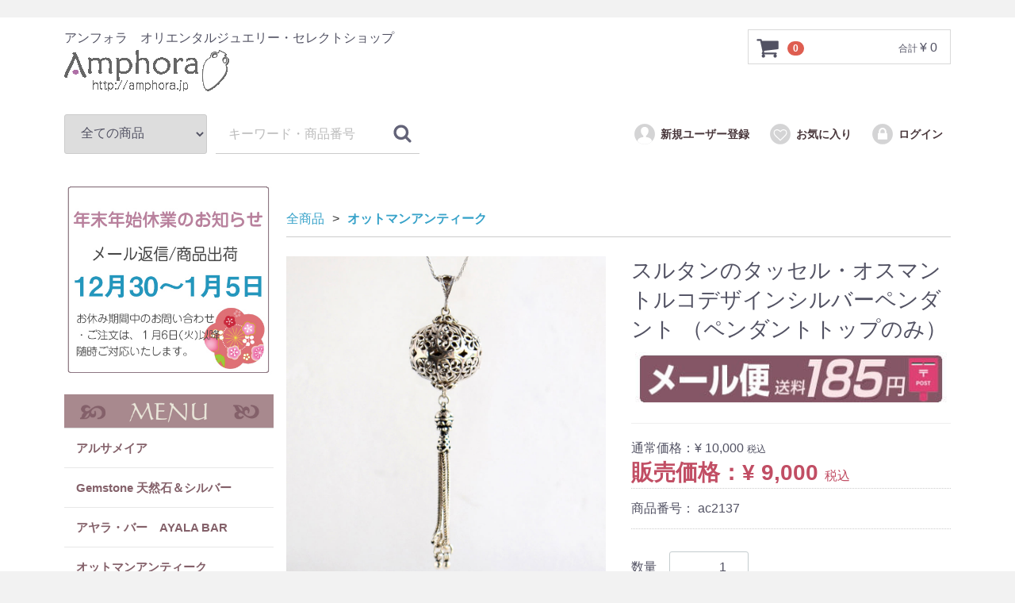

--- FILE ---
content_type: text/html; charset=UTF-8
request_url: https://www.amphora.jp/products/detail/2023
body_size: 10854
content:
<!doctype html>
<html lang="ja">
<head>
<meta charset="utf-8">
<meta http-equiv="X-UA-Compatible" content="IE=edge">
<title>amphora / スルタンのタッセル・オスマントルコデザインシルバーペンダント （ペンダントトップのみ）</title>
<meta name="viewport" content="width=device-width, initial-scale=1">
<link rel="icon" href="https://gb4o2nm8du.user-space.cdn.idcfcloud.net/template/default/img/common/favicon.ico">
<link rel="stylesheet" href="https://gb4o2nm8du.user-space.cdn.idcfcloud.net/template/default/css/style.css?v=3.0.15">
<link rel="stylesheet" href="https://gb4o2nm8du.user-space.cdn.idcfcloud.net/template/default/css/slick.css?v=3.0.15">
<link rel="stylesheet" href="https://gb4o2nm8du.user-space.cdn.idcfcloud.net/template/default/css/default.css?v=3.0.15">
<link rel="stylesheet" href="https://gb4o2nm8du.user-space.cdn.idcfcloud.net/template/default/css/amphora.css">
<link rel="stylesheet" href="https://gb4o2nm8du.user-space.cdn.idcfcloud.net/template/default/css/photoswipe.css?v=2017111501">
<link rel="stylesheet" href="https://gb4o2nm8du.user-space.cdn.idcfcloud.net/template/default/css/default-skin/default-skin.css?v=4.1.2.01">

<!-- for original theme CSS -->

<script src="https://gb4o2nm8du.user-space.cdn.idcfcloud.net/template/default/js/vendor/photoswipe.min.js?v=4.1.1.1"></script>
<script src="https://gb4o2nm8du.user-space.cdn.idcfcloud.net/template/default/js/vendor/photoswipe-ui-default.min.js?v=4.1.2.1"></script>

<script src="https://ajax.googleapis.com/ajax/libs/jquery/1.11.3/jquery.min.js"></script>
<script>window.jQuery || document.write('<script src="https://gb4o2nm8du.user-space.cdn.idcfcloud.net/template/default/js/vendor/jquery-1.11.3.min.js?v=3.0.15"><\/script>')</script>

<script language="JavaScript" src="https://www.trustlogo.com/trustlogo/javascript/trustlogo.js" type="text/javascript">
</script>

<script language="javascript" type="text/javascript"> //<![CDATA[ var cvc_loc0=(window.location.protocol == "https:")? "https://www.trustlogo.com/trustlogo/javascript/trustlogo.js" : "https://www.trustlogo.com/trustlogo/javascript/trustlogo.js"; document.writeln('<scr' + 'ipt language="JavaScript" src="'+cvc_loc0+'" type="text/javascript">' + '</scr' + 'ipt>'); //]]> </script>


<br>

            <!-- ▼GoogleAnalytics -->
                        <!-- Google tag (gtag.js) -->
<script async src="https://www.googletagmanager.com/gtag/js?id=UA-490596-2"></script>
<script>
  window.dataLayer = window.dataLayer || [];
  function gtag(){dataLayer.push(arguments);}
  gtag('js', new Date());

  gtag('config', 'UA-490596-2');
</script>

                <!-- ▲GoogleAnalytics -->

    
</head>
<body id="page_product_detail" class="product_page">
<div id="wrapper">
    <header id="header">
        <div class="container-fluid inner">
                                                            <!-- ▼ロゴ -->
                         <div class="header_logo_area">
                <p class="copy">アンフォラ　オリエンタルジュエリー・セレクトショップ</p>
                <h1 class="header_logo"><a href="https://www.amphora.jp/"><img src="https://gb4o2nm8du.user-space.cdn.idcfcloud.net/templates/default/images/logo.GIF" border="0" alt="アンフォラ　コスチュームジュエリー/ターコイズ＆シルバーセレクトショップ"></a></h1>
            </div>

        <!-- ▲ロゴ -->
    <!-- ▼カゴの中 -->
                        <div id="cart_area">
    <p class="clearfix cart-trigger"><a href="#cart">
            <svg class="cb cb-shopping-cart">
                <use xlink:href="#cb-shopping-cart"/>
            </svg>
            <span class="badge">0</span>
            <svg class="cb cb-close">
                <use xlink:href="#cb-close"/>
            </svg>
        </a>
        <span class="cart_price pc">合計 <span class="price">¥ 0</span></span></p>
    <div id="cart" class="cart">
        <div class="inner">
                                                    <div class="btn_area">
                    <div class="message">
                        <p class="errormsg bg-danger" style="margin-bottom: 20px;">
                            現在カート内に<br>商品はございません。
                        </p>
                    </div>
                </div>
                    </div>
    </div>
</div>
                <!-- ▲カゴの中 -->
    <!-- ▼商品検索 -->
                        <div class="drawer_block pc header_bottom_area">
    <div id="search" class="search">
        <form method="get" id="searchform" action="/products/list">
            <div class="search_inner">
                <select id="category_id" name="category_id" class="form-control"><option value="">全ての商品</option><option value="20">アルサメイア</option><option value="65">　リング</option><option value="64">　ブレスレット</option><option value="63">　ピアス</option><option value="62">　ネックレス</option><option value="19">Gemstone 天然石＆シルバー</option><option value="7">アヤラ・バー　AYALA BAR</option><option value="33">　2025-26 Winter Collection</option><option value="28">　アヤラ・バー/クラシックコレクション</option><option value="48">　　ネックレス</option><option value="51">　　ピアス</option><option value="54">　　ブレスレッド・ブローチ</option><option value="29">　アヤラ・バー/ヒップコレクション</option><option value="49">　　ネックレス</option><option value="52">　　ピアス</option><option value="55">　　ブレスレッド・ブローチ</option><option value="30">　アヤラ・バー/ラディアンスコレクション</option><option value="50">　　ネックレス</option><option value="53">　　ピアス</option><option value="56">　　ブレスレッド・ブローチ</option><option value="31">　アヤラ・バー/シグニチャーコレクション</option><option value="32">　アヤラ・バー/インディゴコレクション</option><option value="23">オットマンアンティーク</option><option value="18">イーネオヤ/トルコ伝統手工芸</option><option value="22">Jaipur ジャイプール</option><option value="61">　リング</option><option value="60">　ブレスレット</option><option value="59">　ピアス</option><option value="58">　ネックレス</option><option value="10">ローマングラスカンパニー</option><option value="16">テルキャリ・ベイパザル</option><option value="24">トルコデザインシルバー</option><option value="12">伝統手工芸「オヤ」</option><option value="17">ターコイズ・ラピス</option><option value="15">エチオピアンクロス</option><option value="14">エジプトデザイン</option><option value="26">ToucanKrafte</option><option value="11">インペリアルイースターエッグ</option><option value="21">ナザルボンジュウ</option><option value="57">チェーン パーツ</option><option value="25">ラッピング</option><option value="9">販売終了■Mariana Live in Color</option><option value="34">　ブレスレット</option><option value="35">　ピアス/イヤリング</option><option value="36">　ネックレス/ペンダント</option><option value="37">　リング</option><option value="38">　ブローチ</option><option value="8">販売終了■Coeur de Lion</option><option value="27">販売終了■ESSERE MILANO</option><option value="13">販売終了■ヴィンテージビーズ</option></select>
                <div class="input_search clearfix">
                    <input type="search" id="name" name="name" maxlength="50" placeholder="キーワード・商品番号" class="form-control" />
                    <button type="submit" class="bt_search"><svg class="cb cb-search"><use xlink:href="#cb-search" /></svg></button>
                </div>
            </div>
            <div class="extra-form">
                                                                                                    </div>
        </form>
    </div>
</div>
                <!-- ▲商品検索 -->
    <!-- ▼ログイン -->
                            <div id="member" class="member drawer_block pc">
        <ul class="member_link">
            <li>
                <a href="https://www.amphora.jp/entry">
                    <svg class="cb cb-user-circle"><use xlink:href="#cb-user-circle" /></svg>新規ユーザー登録
                </a>
            </li>
                            <li><a href="https://www.amphora.jp/mypage/favorite"><svg class="cb cb-heart-circle"><use xlink:href="#cb-heart-circle"></use></svg>お気に入り</a></li>
                        <li>
                <a href="https://www.amphora.jp/mypage/login">
                    <svg class="cb cb-lock-circle"><use xlink:href="#cb-lock-circle" /></svg>ログイン
                </a>
            </li>
        </ul>
    </div>

                <!-- ▲ログイン -->

                                                    <p id="btn_menu"><a class="nav-trigger" href="#nav">Menu<span></span></a></p>
        </div>
    </header>

    <div id="contents" class="theme_side_left">

        <div id="contents_top">
                                            </div>

        <div class="container-fluid inner">
                                        <div id="side_left" class="side">
                                            <!-- ▼長期休暇のお知らせ -->
            <div align="center">
<img src="https://galatabazaar.com/images/amphora/bn/2026newyear.JPG" alt="2026のおしらせ">
</div>
        <!-- ▲長期休暇のお知らせ -->
    <!-- ▼カテゴリ -->
                        
<! --休みの連絡画像
<img src="https://gb4o2nm8du.user-space.cdn.idcfcloud.net/img/2019ss.JPG" alt="お休みの連絡">




<nav id="category" class="drawer_block pc">
<ul><img src="https://gb4o2nm8du.user-space.cdn.idcfcloud.net/img/menu.JPG"></ul>
    <ul class="category-nav">
            
    <li>

        <a href="https://www.amphora.jp/products/list?category_id=20">
            アルサメイア
        </a>
                    <ul>
                                
    <li>

        <a href="https://www.amphora.jp/products/list?category_id=65">
            リング
        </a>
            </li>


                                
    <li>

        <a href="https://www.amphora.jp/products/list?category_id=64">
            ブレスレット
        </a>
            </li>


                                
    <li>

        <a href="https://www.amphora.jp/products/list?category_id=63">
            ピアス
        </a>
            </li>


                                
    <li>

        <a href="https://www.amphora.jp/products/list?category_id=62">
            ネックレス
        </a>
            </li>


            
            </ul>
            </li>


            
    <li>

        <a href="https://www.amphora.jp/products/list?category_id=19">
            Gemstone 天然石＆シルバー
        </a>
            </li>


            
    <li>

        <a href="https://www.amphora.jp/products/list?category_id=7">
            アヤラ・バー　AYALA BAR
        </a>
                    <ul>
                                
    <li>

        <a href="https://www.amphora.jp/products/list?category_id=33">
            2025-26 Winter Collection
        </a>
            </li>


                                
    <li>

        <a href="https://www.amphora.jp/products/list?category_id=28">
            アヤラ・バー/クラシックコレクション
        </a>
                    <ul>
                                
    <li>

        <a href="https://www.amphora.jp/products/list?category_id=48">
            ネックレス
        </a>
            </li>


                                
    <li>

        <a href="https://www.amphora.jp/products/list?category_id=51">
            ピアス
        </a>
            </li>


                                
    <li>

        <a href="https://www.amphora.jp/products/list?category_id=54">
            ブレスレッド・ブローチ
        </a>
            </li>


            
            </ul>
            </li>


                                
    <li>

        <a href="https://www.amphora.jp/products/list?category_id=29">
            アヤラ・バー/ヒップコレクション
        </a>
                    <ul>
                                
    <li>

        <a href="https://www.amphora.jp/products/list?category_id=49">
            ネックレス
        </a>
            </li>


                                
    <li>

        <a href="https://www.amphora.jp/products/list?category_id=52">
            ピアス
        </a>
            </li>


                                
    <li>

        <a href="https://www.amphora.jp/products/list?category_id=55">
            ブレスレッド・ブローチ
        </a>
            </li>


            
            </ul>
            </li>


                                
    <li>

        <a href="https://www.amphora.jp/products/list?category_id=30">
            アヤラ・バー/ラディアンスコレクション
        </a>
                    <ul>
                                
    <li>

        <a href="https://www.amphora.jp/products/list?category_id=50">
            ネックレス
        </a>
            </li>


                                
    <li>

        <a href="https://www.amphora.jp/products/list?category_id=53">
            ピアス
        </a>
            </li>


                                
    <li>

        <a href="https://www.amphora.jp/products/list?category_id=56">
            ブレスレッド・ブローチ
        </a>
            </li>


            
            </ul>
            </li>


                                
    <li>

        <a href="https://www.amphora.jp/products/list?category_id=31">
            アヤラ・バー/シグニチャーコレクション
        </a>
            </li>


                                
    <li>

        <a href="https://www.amphora.jp/products/list?category_id=32">
            アヤラ・バー/インディゴコレクション
        </a>
            </li>


            
            </ul>
            </li>


            
    <li>

        <a href="https://www.amphora.jp/products/list?category_id=23">
            オットマンアンティーク
        </a>
            </li>


            
    <li>

        <a href="https://www.amphora.jp/products/list?category_id=18">
            イーネオヤ/トルコ伝統手工芸
        </a>
            </li>


            
    <li>

        <a href="https://www.amphora.jp/products/list?category_id=22">
            Jaipur ジャイプール
        </a>
                    <ul>
                                
    <li>

        <a href="https://www.amphora.jp/products/list?category_id=61">
            リング
        </a>
            </li>


                                
    <li>

        <a href="https://www.amphora.jp/products/list?category_id=60">
            ブレスレット
        </a>
            </li>


                                
    <li>

        <a href="https://www.amphora.jp/products/list?category_id=59">
            ピアス
        </a>
            </li>


                                
    <li>

        <a href="https://www.amphora.jp/products/list?category_id=58">
            ネックレス
        </a>
            </li>


            
            </ul>
            </li>


            
    <li>

        <a href="https://www.amphora.jp/products/list?category_id=10">
            ローマングラスカンパニー
        </a>
            </li>


            
    <li>

        <a href="https://www.amphora.jp/products/list?category_id=16">
            テルキャリ・ベイパザル
        </a>
            </li>


            
    <li>

        <a href="https://www.amphora.jp/products/list?category_id=24">
            トルコデザインシルバー
        </a>
            </li>


            
    <li>

        <a href="https://www.amphora.jp/products/list?category_id=12">
            伝統手工芸「オヤ」
        </a>
            </li>


            
    <li>

        <a href="https://www.amphora.jp/products/list?category_id=17">
            ターコイズ・ラピス
        </a>
            </li>


            
    <li>

        <a href="https://www.amphora.jp/products/list?category_id=15">
            エチオピアンクロス
        </a>
            </li>


            
    <li>

        <a href="https://www.amphora.jp/products/list?category_id=14">
            エジプトデザイン
        </a>
            </li>


            
    <li>

        <a href="https://www.amphora.jp/products/list?category_id=26">
            ToucanKrafte
        </a>
            </li>


            
    <li>

        <a href="https://www.amphora.jp/products/list?category_id=11">
            インペリアルイースターエッグ
        </a>
            </li>


            
    <li>

        <a href="https://www.amphora.jp/products/list?category_id=21">
            ナザルボンジュウ
        </a>
            </li>


            
    <li>

        <a href="https://www.amphora.jp/products/list?category_id=57">
            チェーン パーツ
        </a>
            </li>


            
    <li>

        <a href="https://www.amphora.jp/products/list?category_id=25">
            ラッピング
        </a>
            </li>


            
    <li>

        <a href="https://www.amphora.jp/products/list?category_id=9">
            販売終了■Mariana Live in Color
        </a>
                    <ul>
                                
    <li>

        <a href="https://www.amphora.jp/products/list?category_id=34">
            ブレスレット
        </a>
            </li>


                                
    <li>

        <a href="https://www.amphora.jp/products/list?category_id=35">
            ピアス/イヤリング
        </a>
            </li>


                                
    <li>

        <a href="https://www.amphora.jp/products/list?category_id=36">
            ネックレス/ペンダント
        </a>
            </li>


                                
    <li>

        <a href="https://www.amphora.jp/products/list?category_id=37">
            リング
        </a>
            </li>


                                
    <li>

        <a href="https://www.amphora.jp/products/list?category_id=38">
            ブローチ
        </a>
            </li>


            
            </ul>
            </li>


            
    <li>

        <a href="https://www.amphora.jp/products/list?category_id=8">
            販売終了■Coeur de Lion
        </a>
            </li>


            
    <li>

        <a href="https://www.amphora.jp/products/list?category_id=27">
            販売終了■ESSERE MILANO
        </a>
            </li>


            
    <li>

        <a href="https://www.amphora.jp/products/list?category_id=13">
            販売終了■ヴィンテージビーズ
        </a>
            </li>


        </ul> <!-- category-nav -->
</nav>
                <!-- ▲カテゴリ -->

                                    </div>
                        
            <div id="main">
                                                    <div id="main_top">
                            <!-- ▼ぱんクズリスト -->
                        


  
	
    <div id="topicpath" class="row">
                <ol itemscope itemtype="http://schema.org/BreadcrumbList">
            <li itemprop="itemListElement" itemscope itemtype="http://schema.org/ListItem"><a itemprop="item" href="https://www.amphora.jp/products/list"><span itemprop="name">全商品</span></a></li>
                        <li itemprop="itemListElement" itemscope itemtype="http://schema.org/ListItem"><a itemprop="item" href="https://www.amphora.jp/products/list?category_id=23"><span itemprop="name">オットマンアンティーク</span></a></li>
            
<!--
            <li itemprop="itemListElement" itemscope itemtype="http://schema.org/ListItem"><span itemprop="name">スルタンのタッセル・オスマントルコデザインシルバーペンダント （ペンダントトップのみ）</span></li>

-->
        </ol>
            </div>

    

                <!-- ▲ぱんクズリスト -->

                    </div>
                                
                <div id="main_middle">
                        
    <!-- ▼item_detail▼ -->
    <div id="item_detail">
        <div id="detail_wrap" class="row">
            <!--★画像★-->
            <div class="gallery">
            <div id="item_photo_area" class="col-sm-6">
                <div id="detail_image_box__slides" class="slides">
                                                                    <figure>
                        <a href="/images/amphora/ac/ac2137.JPG" data-size="900x900">
                            <div class="pc" id="detail_image_box__item--1"><img src="https://gb4o2nm8du.user-space.cdn.idcfcloud.net/images/amphora/ac/ac2137.JPG"/></div>
                            <div class="smartphone"><img src="https://gb4o2nm8du.user-space.cdn.idcfcloud.net/images/amphora/ac/ac2137.JPG"/></div>
                        </a>
                            <figcaption></figcaption>
                        </figure>
                                                <figure>
                        <a href="/images/amphora/ac/ac2137up.JPG" data-size="900x900">
                            <div class="pc" id="detail_image_box__item--2"><img src="https://gb4o2nm8du.user-space.cdn.idcfcloud.net/images/amphora/ac/ac2137up.JPG"/></div>
                            <div class="smartphone"><img src="https://gb4o2nm8du.user-space.cdn.idcfcloud.net/images/amphora/ac/ac2137up.JPG"/></div>
                        </a>
                            <figcaption></figcaption>
                        </figure>
                                                <figure>
                        <a href="/images/amphora/ac/ac2137up2.JPG" data-size="900x900">
                            <div class="pc" id="detail_image_box__item--3"><img src="https://gb4o2nm8du.user-space.cdn.idcfcloud.net/images/amphora/ac/ac2137up2.JPG"/></div>
                            <div class="smartphone"><img src="https://gb4o2nm8du.user-space.cdn.idcfcloud.net/images/amphora/ac/ac2137up2.JPG"/></div>
                        </a>
                            <figcaption></figcaption>
                        </figure>
                                                <figure>
                        <a href="/images/amphora/ac/ac2137up3.JPG" data-size="900x900">
                            <div class="pc" id="detail_image_box__item--4"><img src="https://gb4o2nm8du.user-space.cdn.idcfcloud.net/images/amphora/ac/ac2137up3.JPG"/></div>
                            <div class="smartphone"><img src="https://gb4o2nm8du.user-space.cdn.idcfcloud.net/images/amphora/ac/ac2137up3.JPG"/></div>
                        </a>
                            <figcaption></figcaption>
                        </figure>
                                                <figure>
                        <a href="/images/amphora/ac/ac2137up4.JPG" data-size="900x900">
                            <div class="pc" id="detail_image_box__item--5"><img src="https://gb4o2nm8du.user-space.cdn.idcfcloud.net/images/amphora/ac/ac2137up4.JPG"/></div>
                            <div class="smartphone"><img src="https://gb4o2nm8du.user-space.cdn.idcfcloud.net/images/amphora/ac/ac2137up4.JPG"/></div>
                        </a>
                            <figcaption></figcaption>
                        </figure>
                                                            </div>
            </div>
            </div>

            <section id="item_detail_area" class="col-sm-6">

                <!--★商品名★-->
                <h3 id="detail_description_box__name" class="item_name">スルタンのタッセル・オスマントルコデザインシルバーペンダント （ペンダントトップのみ）</h3>
                <div id="detail_description_box__body" class="item_detail">

                                            <!--▼商品タグ-->
                        <div id="product_tag_box" class="product_tag">
                                                            <span id="product_tag_box__product_tag--4" class="product_tag_list"><img src="https://gb4o2nm8du.user-space.cdn.idcfcloud.net/images/BN/bn_amphoratagmailbin.JPG"></span>
                                                    </div>
                        <hr>
                        <!--▲商品タグ-->
                    
                    <!--★通常価格★-->
                                            <p id="detail_description_box__normal_price" class="normal_price"> 通常価格：<span class="price01_default">¥ 10,000</span> <span class="small">税込</span></p>
                                            <!--★販売価格★-->
                    <p id="detail_description_box__sale_price" class="sale_price text-primary"> 販売価格：<span class="price02_default">¥ 9,000</span> <span class="small">税込</span></p>
                    <!--▼商品コード-->
                    <p id="detail_description_box__item_range_code" class="item_code">商品番号： <span id="item_code_default">
                        ac2137
                                                </span> </p>
                    <!--▲商品コード-->


                    <!-- ▼関連カテゴリ▼ -->
                    
                    <!--
                    <div id="relative_category_box" class="relative_cat">
                        <p>関連カテゴリ</p>
                                                  <ol id="relative_category_box__relative_category--2023_1">
                                                        <li><a id="relative_category_box__relative_category--2023_1_23" href="https://www.amphora.jp/products/list?category_id=23">オットマンアンティーク</a></li>
                                                    </ol>
                                            </div>
                    -->
                    
                    <!-- ▲関連カテゴリ▲ -->


                    <form action="?" method="post" id="form1" name="form1">
                        <!--▼買い物かご-->
                        <div id="detail_cart_box" class="cart_area">
                            
                                                                
                                                                <dl id="detail_cart_box__cart_quantity" class="quantity">
                                    <dt>数量</dt>
                                    <dd>
                                        <input type="number" id="quantity" name="quantity" required="required" min="1" maxlength="9" class="form-control" value="1" />
                                        
                                    </dd>
                                </dl>

                                <div class="extra-form">
                                                                                                                                                                                                                                                                                                                                                                                                                                                                </div>
                                
                                 
                             <div class="detail-deliver">
                                                                                               出荷までの営業日数： 即日
                                
                             </div>
                             

                                                                <div id="detail_cart_box__button_area" class="btn_area">
                                    <ul id="detail_cart_box__insert_button" class="row">
                                        <li class="col-xs-12 col-sm-8"><button type="submit" id="add-cart" class="btn btn-primary btn-block prevention-btn prevention-mask">カートに入れる</button></li>
                                    </ul>
                                                                                                                <ul id="detail_cart_box__favorite_button" class="row">
                                                                                            <li class="col-xs-12 col-sm-8"><button type="submit" id="favorite" class="btn btn-info btn-block prevention-btn prevention-mask">お気に入りに追加</button></li>
                                                                                    </ul>
                                                                    </div>                                                      </div>
                        <!--▲買い物かご-->
                        <div style="display: none"><input type="hidden" id="mode" name="mode" /></div><div style="display: none"><input type="hidden" id="product_id" name="product_id" value="2023" /></div><div style="display: none"><input type="hidden" id="product_class_id" name="product_class_id" value="2025" /></div><div style="display: none"><input type="hidden" id="_token" name="_token" value="CLT3-dGZCQ16PetPhS9z1Icslk6oKDUZJagDMEjperU" /></div>
    
                    </form>

                    <!--★お問い合わせボタン★-->
                    <form name="contact_product" id="contact_product" action="https://www.amphora.jp/contact" method="post">
                        <input type="hidden" name="product_id" value="2023">
                        <div class="btn_area">
                            <ul class="row">
                                <li class="col-xs-12 col-sm-8"><button type="submit" class="btn btn-success btn-block">お問い合わせ</button></li>
                            </ul>
                        </div>
                    </form>
                    <!--▲お問い合わせボタン ここまで-->

                    <!--★商品説明★-->
                    <p id="detail_not_stock_box__description_detail" class="item_comment"><table class=size><tr><td id="sizeG">サイズ</td></tr><tr><td>縦：約10cm</td></tr><tr><td id="sizeG">材　質</td></tr><tr><td>シルバー925</td></tr></table><p class=p11>無垢のシルバーで作られたタッセル付きのペンダントトップ。<br>１６?１７世紀のオスマントルコの皇帝たちが装飾品として身につけていたペンダントをアレンジしたデザインです。 </p></p>

                </div>
                <!-- /.item_detail -->

            </section>
            <!--詳細ここまで-->
        </div>

                    </div>
    <!-- ▲item_detail▲ -->
                </div>
                                                            </div>

                                    
                                    
        </div>

        <footer id="footer">
                                                            <!-- ▼フッター -->
            <div class="container-fluid inner">
    <ul>
        <li><a href="https://www.amphora.jp/help/about">会社概要</a></li>
        <li><a href="https://www.amphora.jp/help/privacy">プライバシーポリシー</a></li>
        <li><a href="https://www.amphora.jp/help/tradelaw">特定商取引法の表記</a></li>
        <li><a href="https://www.amphora.jp/help/guide">ご利用ガイド</a></li>
        <li><a href="https://www.amphora.jp/contact">お問い合わせ</a></li>
    </ul>
    <div class="footer_logo_area">
        <p class="logo"><a href="https://www.amphora.jp/">amphora</a></p>
        <p class="copyright">
            <small>copyright (c) amphora all rights reserved.</small>
        </p>
    </div>
</div>
        <!-- ▲フッター -->

                                        
        </footer>

    </div>

    <div id="drawer" class="drawer sp">
    </div>

</div>

<div class="overlay"></div>

<script src="https://gb4o2nm8du.user-space.cdn.idcfcloud.net/template/default/js/vendor/bootstrap.custom.min.js?v=3.0.15"></script>
<script src="https://gb4o2nm8du.user-space.cdn.idcfcloud.net/template/default/js/vendor/slick.min.js?v=3.0.15"></script>
<script src="https://gb4o2nm8du.user-space.cdn.idcfcloud.net/template/default/js/function.js?v=3.0.15"></script>
<script src="https://gb4o2nm8du.user-space.cdn.idcfcloud.net/template/default/js/eccube.js?v=3.0.15"></script>
<script>
$(function () {
    $('#drawer').append($('.drawer_block').clone(true).children());
    $.ajax({
        url: '/template/default/img/common/svg.html',
        type: 'GET',
        dataType: 'html',
    }).done(function(data){
        $('body').prepend(data);
    }).fail(function(data){
    });
});

/**************************************************

 PhotoSwipeをセットするためのJavaScript

 公式ドキュメントより
 http://photoswipe.com/documentation/getting-started.html

 **************************************************/
var initPhotoSwipeFromDOM = function( gallerySelector ) {

    // parse slide data (url, title, size ...) from DOM elements
    // (children of gallerySelector)
    var parseThumbnailElements = function(el) {
        var thumbElements = el.childNodes,
            numNodes = thumbElements.length,
            items = [],
            figureEl,
            linkEl,
            size,
            item;

        for(var i = 0; i < numNodes; i++) {

            figureEl = thumbElements[i]; // <figure> element

            // include only element nodes
            if(figureEl.nodeType !== 1) {
                continue;
            }

            linkEl = figureEl.children[0]; // <a> element

            size = linkEl.getAttribute('data-size').split('x');

            // create slide object
            item = {
                src: linkEl.getAttribute('href'),
                w: parseInt(size[0], 10),
                h: parseInt(size[1], 10)
            };



            if(figureEl.children.length > 1) {
                // <figcaption> content
                item.title = figureEl.children[1].innerHTML;
            }

            if(linkEl.children.length > 0) {
                // <img> thumbnail element, retrieving thumbnail url
                item.msrc = linkEl.children[0].getAttribute('src');
            }

            item.el = figureEl; // save link to element for getThumbBoundsFn
            items.push(item);
        }

        return items;
    };

    // find nearest parent element
    var closest = function closest(el, fn) {
        return el && ( fn(el) ? el : closest(el.parentNode, fn) );
    };

    // triggers when user clicks on thumbnail
    var onThumbnailsClick = function(e) {
        e = e || window.event;
        e.preventDefault ? e.preventDefault() : e.returnValue = false;

        var eTarget = e.target || e.srcElement;

        // find root element of slide
        var clickedListItem = closest(eTarget, function(el) {
            return (el.tagName && el.tagName.toUpperCase() === 'FIGURE');
        });

        if(!clickedListItem) {
            return;
        }

        // find index of clicked item by looping through all child nodes
        // alternatively, you may define index via data- attribute
        var clickedGallery = clickedListItem.parentNode,
            childNodes = clickedListItem.parentNode.childNodes,
            numChildNodes = childNodes.length,
            nodeIndex = 0,
            index;

        for (var i = 0; i < numChildNodes; i++) {
            if(childNodes[i].nodeType !== 1) {
                continue;
            }

            if(childNodes[i] === clickedListItem) {
                index = nodeIndex;
                break;
            }
            nodeIndex++;
        }



        if(index >= 0) {
            // open PhotoSwipe if valid index found
            openPhotoSwipe( index, clickedGallery );
        }
        return false;
    };

    // parse picture index and gallery index from URL (#&pid=1&gid=2)
    var photoswipeParseHash = function() {
        var hash = window.location.hash.substring(1),
            params = {};

        if(hash.length < 5) {
            return params;
        }

        var vars = hash.split('&');
        for (var i = 0; i < vars.length; i++) {
            if(!vars[i]) {
                continue;
            }
            var pair = vars[i].split('=');
            if(pair.length < 2) {
                continue;
            }
            params[pair[0]] = pair[1];
        }

        if(params.gid) {
            params.gid = parseInt(params.gid, 10);
        }

        if(!params.hasOwnProperty('pid')) {
            return params;
        }
        params.pid = parseInt(params.pid, 10);
        return params;
    };

    var openPhotoSwipe = function(index, galleryElement, disableAnimation) {
        var pswpElement = document.querySelectorAll('.pswp')[0],
            gallery,
            options,
            items;

        items = parseThumbnailElements(galleryElement);

        // define options (if needed)
        options = {
            index: index,

            // define gallery index (for URL)
            galleryUID: galleryElement.getAttribute('data-pswp-uid'),

            getThumbBoundsFn: function(index) {
                // See Options -> getThumbBoundsFn section of documentation for more info
                var thumbnail = items[index].el.getElementsByTagName('img')[0], // find thumbnail
                    pageYScroll = window.pageYOffset || document.documentElement.scrollTop,
                    rect = thumbnail.getBoundingClientRect();

                return {x:rect.left, y:rect.top + pageYScroll, w:rect.width};
            }

        };

        if(disableAnimation) {
            options.showAnimationDuration = 0;
        }

        // Pass data to PhotoSwipe and initialize it
        gallery = new PhotoSwipe( pswpElement, PhotoSwipeUI_Default, items, options);
        gallery.init();
    };

    // loop through all gallery elements and bind events
    var galleryElements = document.querySelectorAll( gallerySelector );

    for(var i = 0, l = galleryElements.length; i < l; i++) {
        galleryElements[i].setAttribute('data-pswp-uid', i+1);
        galleryElements[i].onclick = onThumbnailsClick;
    }

    // Parse URL and open gallery if it contains #&pid=3&gid=1
    var hashData = photoswipeParseHash();
    if(hashData.pid > 0 && hashData.gid > 0) {
        openPhotoSwipe( hashData.pid - 1 ,  galleryElements[ hashData.gid - 1 ], true );
    }
};

// PhotoSwipeを起動する
initPhotoSwipeFromDOM( '.gallery' ) ;
</script>
<script src="/plugin/ImgExpansion/js/zoomsl-3.0.min.js"></script>
<script>
    var size = $(window).width();
    $(window).resize(function() {
        size = $(window).width();
    });

    $(window).bind('load', function() {
        zoomer();
    });

    $(window).resize(function() {
        zoomer();
    });

    function zoomer() {
        setTimeout(function () {
            $('.magnifier').remove();
            $('.cursorshade').remove();
            $('.statusdiv').remove();
            $('.tracker').remove();

            if (768 > size) {
                return false;
            }

            $("[id^=detail_image_box__item] img").imagezoomsl({
                zoomrange: [3, 10],
                zoomstart: 3,
                magnifiereffectanimate: 'fadeIn',
                magnifierborder: '0'
            });

        }, 30);
    }
</script>

<script>
    eccube.classCategories = {"__unselected":{"__unselected":{"name":"\u9078\u629e\u3057\u3066\u304f\u3060\u3055\u3044","product_class_id":""}},"__unselected2":{"#":{"classcategory_id2":"","name":"","stock_find":true,"price01":"10,000","price02":"9,000","product_class_id":"2025","product_code":"ac2137","product_type":"1"}}};

    // 規格2に選択肢を割り当てる。
    function fnSetClassCategories(form, classcat_id2_selected) {
        var $form = $(form);
        var product_id = $form.find('input[name=product_id]').val();
        var $sele1 = $form.find('select[name=classcategory_id1]');
        var $sele2 = $form.find('select[name=classcategory_id2]');
        eccube.setClassCategories($form, product_id, $sele1, $sele2, classcat_id2_selected);
    }

    </script>

<script>
$(function(){
    $('.carousel').slick({
        infinite: false,
        speed: 300,
        prevArrow:'<button type="button" class="slick-prev"><span class="angle-circle"><svg class="cb cb-angle-right"><use xlink:href="#cb-angle-right" /></svg></span></button>',
        nextArrow:'<button type="button" class="slick-next"><span class="angle-circle"><svg class="cb cb-angle-right"><use xlink:href="#cb-angle-right" /></svg></span></button>',
        slidesToShow: 4,
        slidesToScroll: 4,
        responsive: [
            {
                breakpoint: 768,
                settings: {
                    slidesToShow: 3,
                    slidesToScroll: 3
                }
            }
        ]
    });

    $('.slides').slick({
        dots: true,
        arrows: false,
        speed: 0,
        customPaging: function(slider, i) {
            return '<button class="thumbnail">' + $(slider.$slides[i]).find('img').prop('outerHTML') + '</button>';
        }
    });

    $('#favorite').click(function() {
        $('#mode').val('add_favorite');
    });

    $('#add-cart').click(function() {
        $('#mode').val('add_cart');
    });

    // bfcache無効化
    $(window).bind('pageshow', function(event) {
        if (event.originalEvent.persisted) {
            location.reload(true);
        }
    });
});
</script>



<!-- Root element of PhotoSwipe. Must have class pswp. -->
<div class="pswp" tabindex="-1" role="dialog" aria-hidden="true">

    <!-- Background of PhotoSwipe.
         It's a separate element as animating opacity is faster than rgba(). -->
    <div class="pswp__bg"></div>

    <!-- Slides wrapper with overflow:hidden. -->
    <div class="pswp__scroll-wrap">

        <!-- Container that holds slides.
            PhotoSwipe keeps only 3 of them in the DOM to save memory.
            Don't modify these 3 pswp__item elements, data is added later on. -->
        <div class="pswp__container">
            <div class="pswp__item"></div>
            <div class="pswp__item"></div>
            <div class="pswp__item"></div>
        </div>

        <!-- Default (PhotoSwipeUI_Default) interface on top of sliding area. Can be changed. -->
        <div class="pswp__ui pswp__ui--hidden">

            <div class="pswp__top-bar">

                <!--  Controls are self-explanatory. Order can be changed. -->

                <div class="pswp__counter"></div>

                <button class="pswp__button pswp__button--close" title="Close (Esc)"></button>

                <button class="pswp__button pswp__button--share" title="Share"></button>

                <button class="pswp__button pswp__button--fs" title="Toggle fullscreen"></button>

                <button class="pswp__button pswp__button--zoom" title="Zoom in/out"></button>

                <!-- Preloader demo http://codepen.io/dimsemenov/pen/yyBWoR -->
                <!-- element will get class pswp__preloader--active when preloader is running -->
                <div class="pswp__preloader">
                    <div class="pswp__preloader__icn">
                        <div class="pswp__preloader__cut">
                            <div class="pswp__preloader__donut"></div>
                        </div>
                    </div>
                </div>
            </div>

            <div class="pswp__share-modal pswp__share-modal--hidden pswp__single-tap">
                <div class="pswp__share-tooltip"></div>
            </div>

            <button class="pswp__button pswp__button--arrow--left" title="Previous (arrow left)">
            </button>

            <button class="pswp__button pswp__button--arrow--right" title="Next (arrow right)">
            </button>

            <div class="pswp__caption">
                <div class="pswp__caption__center"></div>
            </div>

        </div>

    </div>

</div>

</div>
</body>
</html>
